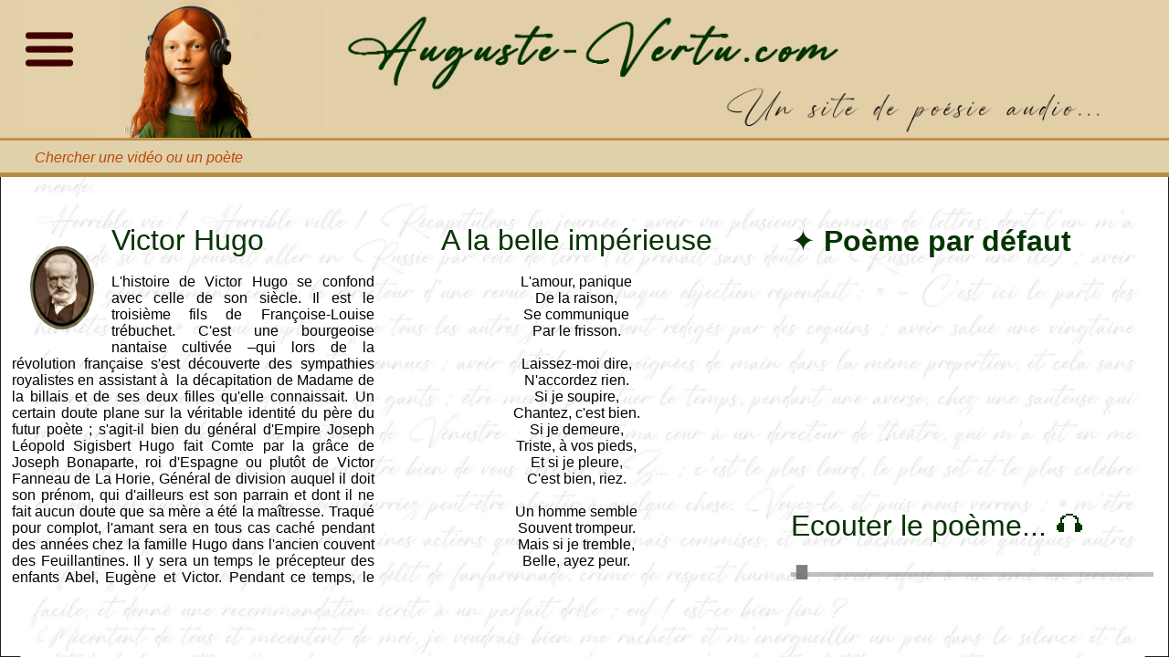

--- FILE ---
content_type: text/css
request_url: https://auguste-vertu.com/MonCSS.css
body_size: 2037
content:
body {
	    margin: 0;
    padding: 0;
	overflow-x: hidden;
    background-image: url('Scriptural.png');
    background-size: cover;

    box-sizing: border-box;
		width:100vw;
		height:100vh;
		font-family: sans-serif;
		}
		#banner {
			display: block;
			margin: 0;
			padding: 0;
			width: 100%;
			position: absolute;
			top: 0px;
			left: 0;
			z-index: 11;
		}
		.gif {
			display: block;
			margin-left: 10.5vw;
			width: 11.8vw;
			position: absolute;
			top: 0;
			z-index: 12;
		}
#MenuBarre {
  width: 60px;
  position: absolute;
  top: 1.5em;
  left: 1.5em;
  z-index: 200;
}
::-webkit-scrollbar {
  width: 5px;
}

::-webkit-scrollbar-thumb {
  background-color: #ccc;
  border-radius: 5px;
}
nav {
  position: absolute;
  top: 6em;
  left: 1.5em;
  z-index: 200;
  visibility: hidden;
  transition: visibility 0.3s;
}

nav ul {
  list-style-type: none;
  margin: 0;
  padding: 0;
  flex-wrap: wrap;
}

.menu-icon {
  display: inline;
}

nav ul li a {
  text-decoration: none; /* Supprime le soulignement */
  color: #141A02; /* Couleur marron foncé */
}

/* Styles pour les liens de navigation au survol */
nav ul li a:hover {
  color: #8B4513; /* Couleur au survol */
}


#MenuBarre:hover + nav,
nav:hover {
	background-color:#DFC9A5;
  visibility: visible;
}
#descendant {
    /* Ajoutez cette ligne pour définir la transition */
    transition: top 1.5s ease-in-out;

    background-color: #E1D1AA;
    border-bottom-style: solid;
    border-color: #B58D45;
    border-width: 0.3em;
    width: 100vw;
    height: 80vh;
    position: absolute;
    top: 10vh;
    left: 0;
    z-index: 10;
}


		#PiedRecherche {	
			position: absolute;
			bottom: 1vh;
			}

		#AFFICHAGE {
		  display: flex;
		  justify-content: space-between;
		  width: 100vw;
		  height: 94vh;
		  visibility: visible;
		  background-color: transparent;
		
		}
	

		#AFFICHAGE2 {
		  display: flex;
		  justify-content: space-between;
		  width: 100vw;
		  height: 94vh;
		  visibility: hidden;
		
		}	

		.colonne {overflow-x: hidden;
		    width: 33.33vw;
			  height: 100%;
			  padding: 0 2em;
			  box-sizing: border-box;
			  white-space: pre-wrap;

		}

		#Poeme, #Audio {
			position: absolute;

			font-size: 2em;
			font-family: sans-serif;
			color: #063401;

		}

		#COLONNE_1 {	  overflow-x: hidden;white-space: pre-wrap;


	}

	#COLONNE_2 {overflow-x: hidden;


	}

	#COLONNE_3 {overflow-x: hidden;
	  

	}
/*__________________________________________________________________________________________________________________CSS LECTEUR_________________*/
#container {
      	


    }



    .audio-player {

      width: 40%;
      height: 93.2%;
      z-index: 3;
      display: flex;
      flex-direction: column;
      justify-content: center;
      align-items: left;
      background-color: rgba(255, 255, 255, 0);
    }
    
button#play-btn {
  border: none;
  font-size: 18px;
  justify-content: center;
  background-color: transparent;
}

    button#play-btn:focus {
      outline: none;
	    font-size: 20px;
    }

    #play-icon {
      font-size: 20px;

    }

    div#timeline {
	  margin-top: 10vh;
      height: 5px;
      width: 250%;
      opacity:0.5;
      background-color: grey;
      cursor: pointer;
      display: flex;
      align-items: center;
	  z-index: 3;
    }

    #playhead {

      position: relative;
    }

    canvas {
	  margin-top:-7.88vh;	
      position: fixed;
      z-index: 2;
	  margin-left:1%;
      width: 45%;
      height: 15%;
    }	
.colonne-iframe {
    height: 100%;
}
    .iframe-container {
      position: relative;
      padding-bottom: 56.25%; /* Ratio 16:9 */

      height: 0;
      overflow: hidden;
    }

    .iframe-container iframe {
      position: absolute;
      top: 0;
      left: 0;
      width: 100%;
      height: 100%;
    }
	h1 {
    font-family: sans-serif;
	text-align: center;
	color:#842D0C;
}

#PageRecherche {
    font-family: sans-serif;
    left:1vw;
    top:28vh;
}


#poeme-content {
    position: relative;
    right: 3vw;

    width: 30vw;
	overflow: hidden;
    padding: 1em;
    background-color: white;
    display: block;
    white-space: pre-wrap; /* Permet l'affichage des retours à la ligne */
}

input[type="text"] {
    background-color: #fff;
    border: 1px solid #ccc;
    border-radius: 5px;
    color: #333;
    font-size: 16px;
    padding: 10px;
    width: 10vw;
	margin-left:6.5vw; 
	text-align:center;
}



.PageRecherche {
    display: flex;
    font-family: sans-serif;
}

.colonneB {
	margin-top:-10vh;
    flex-basis: 33.33%;
    flex-grow: 1vw;
    max-height: 60vh;
    overflow-x:hidden;
    position: absolute;

    top: 0;
    bottom: 0;
	
}

#colonne1 {
  
overflow: hidden;
    top: 25vh;
}

#colonne2 {overflow-x: hidden;
    left: 33.33%;
    top: 30vh;
    width: 30vw;
    white-space: nowrap;

    text-overflow: ellipsis;
    display: inline-block; 
    height: 50vh;
}

#colonne2::-webkit-scrollbar {
    width: 5px;
}

#colonne2::-webkit-scrollbar-track {
    background: #f1f1f1; 
}

#colonne2::-webkit-scrollbar-thumb {
    background: #888; /* couleur de l'ascenseur */
}

#colonne2::-webkit-scrollbar-thumb:hover {
    background: #555; /* couleur de l'ascenseur au survol */
}


#colonne3 {
	margin-top: 18vh;
    left: 66.66%;
	text-align: center;
	height: 55vh;
	overflow: hidden;
	font-size:1em;

}

#poeme-list {
    padding: 0;
    margin: 0;
    list-style-type: none;
}

label {
    font-weight: bold;
    margin-right: 10px;
}

#search-Moteur{
    background-color: #495619;
    border: 1px solid #73230B;
    border-radius: 5px;
    color: #fff;
    cursor: pointer;
    font-size: 16px;
	width:20vw;
	height:5vh;
    margin-top: 10px;
	margin-left:6.5vw; 
	text-align:center;
}

input[type="submit"]:hover {
    background-color: #73230B
    border: none;
	
}


 #SVid {
    font-size: 1.2em;
    margin-right: 1%;
    color: #242B12;
    position: absolute;
    right: 6.5vw;
  }

  #input3d {
    display: none;
  }

  #input3d + label {
    display: inline-block;
    width: 18px;
    height: 18px;
    cursor: pointer;
    position: relative;
    box-sizing: border-box;
	border: 2px solid #B98C42;
  }

  #input3d:checked + label::before {
    content: "✓";
    display: inline-block;
    width: 100%;
    height: 100%;
    background-color: #ED7724;
    color: white;
    text-align: center;
    line-height: 18px;
    font-weight: bold;
    font-size: 14px;
    position: absolute;
    top: 0;
    left: 0;
    box-sizing: border-box;
  }
input[type="text"] {
  width: 19vw;

}

ul li {
    margin-bottom: 10px;
    font-size: 16px;
}

#poeme-content {background-color: transparent;
height:50vh;

}

#poeme-content p:first-child {
    margin-top: 0;
}
select {
	
	 display: block;
  margin: 0 auto;
  width: 20vw;
  
    background-color: #fff;
    border: 1px solid #ccc;
    border-radius: 5px;
    color: #333;
 
    padding: 10px;
   margin-left:6.5vw; text-align:center;
}
label {
  width: 50%;
  text-align: center:
}
/* Masquer les ascenseurs */
::-webkit-scrollbar {
  display: none;
}

/* Définir une largeur et une hauteur pour la zone de défilement */

max-height: 100%;
max-width: 100%;


#DEUX{margin-top:30vh;}


/* Définir la largeur de l'ascenseur */
::-webkit-scrollbar {
  width: 5px;
}

/* Masquer l'ascenseur pour les autres navigateurs */
::-webkit-scrollbar {
  display: none;
}

/* Définir la couleur de l'ascenseur */
::-webkit-scrollbar-thumb {
  background-color: #ccc;
}

/* Définir la largeur de l'ascenseur pour Firefox */
html {
  scrollbar-width: thin;
  scrollbar-color: #ccc transparent;
}
nav ul li {
  margin-bottom: 1px;
}



ul, ol {
  list-style: none;
  padding: 0;
}

li {
  margin-bottom: 5px;
}

li a {
  text-decoration: none;
  color: inherit; 
}

li a:hover {
  color: #A64218;
}
h3 {
  color: #A64218;
  font-family: sans-serif;
  font-size: 1em;
  font-weight: bold;
  border-bottom: 1px solid #A64218;
}
.oo{color:#2B390A; font-size:0.9em;}